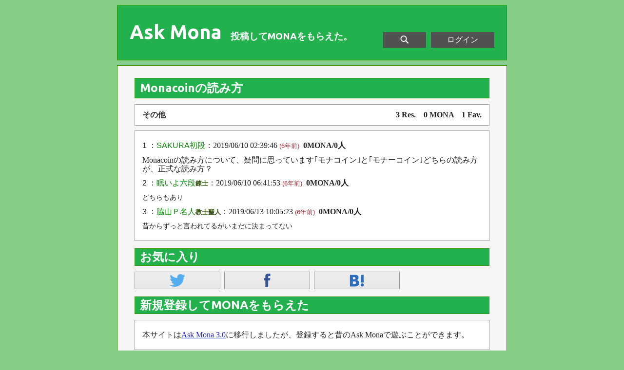

--- FILE ---
content_type: text/html; charset=UTF-8
request_url: https://askmona.org/11498
body_size: 2638
content:
<!DOCTYPE HTML PUBLIC "-//W3C//DTD HTML 4.01 Transitional//EN" "http://www.w3.org/TR/html4/loose.dtd">
<html lang="ja">
<head>
<meta http-equiv="Content-Type" content="text/html; charset=utf-8">
<title>Monacoinの読み方 - Ask Mona</title>
<meta name="description" content="Monacoinの読み方について、疑問に思っています｢モナコイン｣と｢モナーコイン｣どちらの読み方が、正式な読み方？">
<link rel="canonical" href="https://askmona.org/11498">
<meta http-equiv="content-style-type" content="text/css">
<meta http-equiv="content-script-type" content="text/javascript">
<meta property="og:image" content="https://askmona.org/ext/askmona.png">
<link rel="stylesheet" href="https://fonts.googleapis.com/css?family=Ubuntu:700" type="text/css">
<link rel="stylesheet" href="/ext/pc.css?171001" type="text/css">
<link rel="apple-touch-icon" sizes="192x192" href="/apple-touch-icon.png">
<script type="text/javascript" src="https://ajax.googleapis.com/ajax/libs/jquery/1.12.4/jquery.min.js"></script>
</head>
<body>
<div id="container">
	<div id="header">
		<div id="headertitle"><a href="/">Ask Mona</a><p>投稿してMONAをもらえた。</p></div>
		<div id="headermenu"><a href="https://askmona.org/login" rel="nofollow">ログイン</a></div>
		<div id="headersearch" class="headericon"><a title="検索" href="/topiclist">&nbsp;<img src="/ext/h_search.png" width="20" height="20" alt="Search">&nbsp;</a></div>
		<div id="headerend"></div>
	</div>
	<div id="content">
	<h1 id="bh1">Monacoinの読み方</h1>
		<div id="infotxt" class="txt">
		<p class="taglist"><a>その他</a></p>
		<p class="tstats">3 Res.　0 MONA　1 Fav.</p>
		<div class="listend"></div>
		</div>
		<div id="popup_u" style="display:none;position:absolute;background:#eee;padding:0px 10px;border: 1px #999 solid"><img src="/ext/loading.gif" width="32" height="32" alt="Loading"></div>
		<div id="popup" style="display:none;position:absolute;background:#eee;padding:0px 10px;border: 1px #999 solid"><img src="/ext/loading.gif" width="32" height="32" alt="Loading"></div>
		<div class="txt">
<script type="text/javascript">
$(function(){
	$("a.ra").mouseover(function(){
		var r_id = $(this).attr("href").split("_")[1];
		$("#popup").fadeIn("fast");
		$.get("/ajax/get/res", { t: 11498, r: r_id },
			function(data){
			$("#popup").html(data);
		});
	}).mouseout(function(){
		$("#popup").fadeOut("fast");
		$("#popup").html('<img src="/ext/loading.gif" width="32" height="32" alt="Loading">');
	}).mousemove(function(e){
		var leftpx = Math.min(e.pageX,$("body").width()*0.2);
		$("#popup").css({
			"top":e.pageY+12+"px",
			"left":leftpx+"px"
		});
	});
	$("a.youtube").click(function(){
		$(this).html('<iframe width="480" height="270" src="https://www.youtube.com/embed/' + $(this).attr("name") + '" frameborder="0" allowfullscreen><'+'/iframe>');
		$(this).removeClass("youtube");
	});
});
</script>
<p id="res_1"><span class="rh">1 ：<a href="/user/15015" class="ru">SAKURA初段</a></span>：2019/06/10 02:39:46 <span class="yrold">(6年前)</span> <span class="rm">&nbsp;0MONA/0人</span></p>
<p class="res lv1">Monacoinの読み方について、疑問に思っています｢モナコイン｣と｢モナーコイン｣どちらの読み方が、正式な読み方？</p>
<p id="res_2"><span class="rh">2 ：<a href="/user/13471" class="ru">眠いよ六段</a><span class="u_title">錬士</span></span>：2019/06/10 06:41:53 <span class="yrold">(6年前)</span> <span class="rm">&nbsp;0MONA/0人</span></p>
<p class="res lv0">どちらもあり<br></p>
<div id="bbs_end"></div><p id="res_3"><span class="rh">3 ：<a href="/user/229" class="ru">脇山Ｐ名人</a><span class="u_title">教士聖人</span></span>：2019/06/13 10:05:23 <span class="yrold">(6年前)</span> <span class="rm">&nbsp;0MONA/0人</span></p>
<p class="res lv0">昔からずっと言われてるがいまだに決まってない</p>
		</div>
	<h2>お気に入り</h2>
		<ul class="sortlist">
			<li><a class="share" href="https://twitter.com/share?url=https%3A%2F%2Faskmona.org%2F11498&amp;text=Monacoin%E3%81%AE%E8%AA%AD%E3%81%BF%E6%96%B9+%23askmona" target="_blank">&nbsp;<img src="/ext/twitter.png" width="32" height="32" alt="Twitter">&nbsp;</a></li>
<li><a class="share" href="https://www.facebook.com/sharer/sharer.php?u=https%3A%2F%2Faskmona.org%2F11498" target="_blank">&nbsp;<img src="/ext/facebook.png" width="32" height="32" alt="Facebook">&nbsp;</a></li><li><a class="share" href="http://b.hatena.ne.jp/entry/askmona.org/11498" target="_blank">&nbsp;<img src="/ext/hateb.png" width="32" height="32" alt="Hateb">&nbsp;</a>		</ul>
		<div class="listend"></div>
	<h2>新規登録してMONAをもらえた</h2>
		<div class="txt">
			<p>本サイトは<a href="https://web3.askmona.org/">Ask Mona 3.0</a>に移行しましたが、登録すると昔のAsk Monaで遊ぶことができます。</p>
		</div>
		<a id="signup" rel="nofollow" href="https://askmona.org/signup">新規登録</a><a id="login" rel="nofollow" href="https://askmona.org/login">ログイン</a><div id="loginend"></div><br>
	</div>
	<div id="footer">
		<ul><li><a href="/topics/">トピック一覧</a></li><li><a href="/ranking/">ランキング</a></li><li><a href="/about">このサイトについて</a></li><li><a href="https://askmona.org/login" rel="nofollow">ログイン</a></li></ul>
		<p>&copy; 2025 Ask Mona / Twitter: <a href="https://twitter.com/askmonaorg">@askmonaorg</a> / Email: <a href="mailto:askmona.org@gmail.com">askmona.org@gmail.com</a> / <a href="/developers">開発者向けAPI</a></p>
	</div>
</div>
<script type="text/javascript">

  var _gaq = _gaq || [];
  _gaq.push(['_setAccount', 'UA-5806856-9']);
  _gaq.push(['_trackPageview']);

  (function() {
    var ga = document.createElement('script'); ga.type = 'text/javascript'; ga.async = true;
    ga.src = ('https:' == document.location.protocol ? 'https://ssl' : 'http://www') + '.google-analytics.com/ga.js';
    var s = document.getElementsByTagName('script')[0]; s.parentNode.insertBefore(ga, s);
  })();

</script>
</body>
</html>

--- FILE ---
content_type: text/css
request_url: https://askmona.org/ext/pc.css?171001
body_size: 2822
content:
/* Font Credit: https://sites.google.com/site/roundedmplus/ */
/* Icon Credit: http://www.flaticon.com/ */
@font-face {
	font-family: 'askmonasend';
	src: url('askmonasend-webfont.eot');
	src: url('askmonasend-webfont.eot?#iefix') format('embedded-opentype'),
		url('askmonasend-webfont.woff') format('woff'),
		url('askmonasend-webfont.ttf') format('truetype'),
		url('askmonasend-webfont.svg#websubsetfontregular') format('svg');
	font-weight: bold;
	font-style: normal;
}

a.send{
	color: #22e;
	font-weight:bold;
	text-decoration: none;
}

a.send{font-family:'askmonasend',sans-serif;}
a.send:visited{color: #22e;}
.tcat,.taglist a,.taglist a:visited{color: #333;font-weight:bold;font-family:sans-serif}
a.send:hover,a.rc:hover{text-decoration: underline;}
.taglist a#tagedit,.ltag{font-size:80%}
.tcat{float:left;font-size:85%}
a.rc{color: #222; text-decoration:none}

body{
	margin:0;
	background: #86ce86;
	color: #222;
	font-size: 16px;
	line-height:20px;
}

a{
	color: #22d;
}

a:visited{
	color: #62c;
}

img {
	border:0;
}

#container {
	width:800px;
	margin:0 auto;
}

#header #headertitle a,h1#nh1{
	line-height:40px;
}

#header #headertitle,h1#nh1,h1#bh1,h2,h3{
	font-family:'Ubuntu',sans-serif;
}

#header,#footer,h1#nh1,h1#bh1,h2{
	background: #22b14c;
	border: 1px #309700 solid;
	color: #fff;
}

#header #headermenu a,#header .headericon a,#footer ul li a{
	background: #515151;
	color: #fff;
	text-decoration: none;
	font-family: sans-serif;
}

#header #headermenu a:hover,#header .headericon a:hover,#footer ul li a:hover{
	background: #323232;
}

#header {
	padding: 35px 25px 25px 25px;
	margin-top: 10px;
}

#header #headertitle a{
	font-size: 250%;
	font-weight:bold;
	float:left;
	color: #fff;
	text-decoration: none;
}

#header #headertitle a:hover{
	text-decoration:underline;
}

#header #headertitle p {
	display: inline;
	float:left;
	font-size: 120%;
	font-weight:bold;
	margin: 18px 0px 0px 18px;
	}


#header #headermenu a{
	padding: 6px 25px;
	float:right;
	margin: 20px 0px 0px 0px;
	text-align:center;
	min-width: 80px;
}

#header .headericon a{
	padding: 6px 18px;
	margin: 10px 0px 0px 10px;
	float:right;
}

#header #headersearch a{margin: 20px 10px 0 0}
#header .headericon a img{margin:-5px 12px}
#header .headericon a img.h_new_msg{margin:-5px 5px -5px 6px}
#header .headericon a span{color:#ffc40d;margin-right:10px}

#headerend,#loginend,.tboxend,.listend,#pageinfoend{
	clear:both;
}

.tbox a,ul.catlist li a,ul.sortlist li a,ul.pagelist li a,#content a#signup,#content a#login,input.button,a.oid_button{
	border: 1px #999 solid;
	background: #ebebeb;
	background: linear-gradient(to bottom, #eeeeee, #e8e8e8);
	font-family: sans-serif;
}

.tbox a:hover,ul.catlist li a:hover,ul.sortlist li a:hover,ul.pagelist li a:hover,#content a#signup:hover,#content a#login:hover,input.button:hover,a.oid_button:hover{
	border: 1px #38c038 solid;
	background:#e3ffe3;
	background: linear-gradient(to bottom, #e8ffe8, #deffde);
}

#content {
	padding: 15px 35px 15px 35px;
	margin-top: 10px;
	background:#f5f5f5;
	border: 1px #309700 solid;
}

h1#nh1,h1#bh1{
	margin: 10px 0 12px 0;
	padding:5px 10px;
}

h1#bh1{
	font-size:150%;
	line-height:30px;
}

h2 {
	line-height:30px;
	padding:2px 10px;
}

h2 a {
	color: #fff;
}

h2 {
	margin:15px 0 12px 0;
}

h2#pageinfo {
	margin:10px 0 12px 0;
	height:30px;
}

#pageinfol{
	float:left;
}

#pageinfor{
	float:right;
}

.tinfo,.txt{
	padding:10px 15px;
	border: 1px #999 solid;
	background:#fff;
}

#infotxt{padding:6px 15px}
#infotxt p.taglist{margin:5px 0;float:left}
#infotxt p.tstats{margin:5px 0;float:right}

p.res a.thumbnail{
	max-width:462px;
	display:block;
	margin:10px 0;
	padding:0;
}

html>/**/body p.res a.thumbnail{display:table;}

p.res a.thumbnail img{
	max-width:460px;
	max-height:270px;
	border: 1px #999 solid;
}

p.res iframe, .youtube{
	border: 1px #999 solid;
	display:block;
	margin:10px 0;
}

.youtube{
	width:480px;
}

p.res{word-wrap:break-word;}
.tinfo p{word-break: break-all}

.txt{
	margin:0 0 10px 0;
}

.txt p{
	margin: 10px 0;
}

.tbox a{
	text-align: center;
}

ul.tlist{
	margin:10px 0;
	width : 728px;
	padding: 0;
}

.tbox{
	margin:0 0 10px 0;
	list-style:none;
	padding: 0;
}

.tinfo{
	width: 528px;
	height:82px;
	float:left;
}

.tinfo h3{
	font-size: 100%;
	margin:0 -6px 0 0;
	padding:0;
}

.tinfo p{
	margin:0 -6px 0 0;
	padding: 3px 0 0 0;
	max-height: 50px;
}

.tstats{
	text-align:right;
	font-weight:bold;
}

.incentive{
	color:#f22;
}

.tbox a{
	float:right;
	display:block;
	width: 81px;
	padding: 41px 40px;
	color: #000;
	text-decoration: none;
}

.tbox a.fava{
	padding: 18px 40px;
}

.tbox a.favd{
	margin: 4px 0 0 0;
	padding: 10px 40px;
}


ul.catlist,ul.sortlist,ul.pagelist{
	text-align: center;
	padding: 0;
}

input.button{
	width : 176px;
	text-align: center;
	cursor:pointer;
	font-size: 16px;
}

ul.catlist{display:none;margin: 5px -10px 0 0;}
ul.sortlist{margin: 0 -10px 0 0;}

ul.catlist li,ul.sortlist li{
	float:left;
	list-style:none;
}

ul.sortlist li{padding: 0px 8px 0 0;}
ul.catlist li{padding: 5px 8px 0 0;}

ul.catlist li a,ul.sortlist li a{
	width : 162px;
}

ul.sortlist li.list_q a{
	width : 70px
}

.pagelistbegin{
	position:relative;
	overflow:hidden;
}

ul.pagelist{
	position:relative;
	left:50%;
	float:left;
	margin: 0;
}

ul.pagelist li{
	position:relative;
	left:-50%;
	float:left;
	list-style:none;
	padding: 10px 5px 0 5px;
}

ul.pagelist li a{
	min-width : 20px;
}

ul.catlist li a,ul.sortlist li a,ul.pagelist li a,input.button{
	padding: 7px 6px;
	display:block;
	color: #000;
	text-decoration: none;
}

ul.catlist li a.cat_this,ul.catlist li a.cat_this:hover,ul.pagelist li a.pagehere,ul.pagelist li a.pagehere:hover{
	background:#fff;
	border: 1px #999 solid;
}

#pageinfoijo{
	line-height:0;
	font-size:16px;
}

a.oid_button{
	margin:10px auto;
	width:600px;
	text-align: center;
	padding: 10px;
	display:block;
	color: #000;
	text-decoration: none;
}

a.oid_button img{
	margin: -10px 15px;
}

#content a#signup,#content a#login{
	margin: 0;
	padding:15px;
	text-align: center;
	color: #000;
	text-decoration: none;
}

#content a#signup{
	float:left;
	width:410px;
}

#content a#login{
	float:right;
	width:250px;
}

#footer {
	clear: both;
	margin: 10px 0;
}

#footer ul{
	width : 680px;
	margin: 0 auto;
	text-align: center;
	padding: 0;
}

#footer ul li{
	list-style:none;
	float:left;
	padding: 15px 5px 15px 5px;
}

#footer ul li a{
	padding: 7px 6px;
	display:block;
	width : 148px;
}

#footer p {
	clear: both;
	width: 680px;
	margin: 0 auto;
	border-top: 1px solid #eee;
	text-align: center;
	padding: 5px;
	font-size: 11px;
}

#footer a {
	color: #fff;
}

dd{
	margin: 0 0 12px 0;
}

textarea,input{
	font-size:14px;
}

textarea{
	width:500px;
	height:8em;
}

input.input_txt{
	width:20em;
}

table{border-collapse:collapse;text-align:center}
table.api{margin:10px 0}
table th{border: 1px #999 solid;font-weight:bold;padding: 6px}
table td{border: 1px #999 solid;background:#ffffff}
table.balance th{width:150px;background:#e6e6e6;}
table td{text-align:right;padding: 6px 8px 6px 20px}
table.api td{text-align:left;padding: 6px 8px 6px 8px}
table td.tds p{display:inline}
th.api_p{width:150px}
th.api_d{width:551px}

th{width:180px;}
tr.tr1 th,tr.tr1 td{background:#ffffff}
tr.tr2 th,tr.tr2 td{background:#fcfcfc}

p.res{
	line-height:18px;
}

p.lv0 {
	font-size:85%;
}
p.lv1 {

}
p.lv2 {
	font-weight: bold;
}
p.lv3 {
	font-size:125%;
	line-height:110%;
	font-weight: bold;
}
p.lv4 {
	color: #22f;
	font-size:125%;
	line-height:110%;
	font-weight: bold;
}
p.lv5 {
	color: #f22;
	font-size:150%;
	line-height:110%;
	font-weight: bold;
}
p.lv6 {
	color: #f22;
	font-size:200%;
	line-height:110%;
	font-weight: bold;
}
p.lv7 {
	color: #dda700;
	font-size:250%;
	line-height:110%;
	font-weight: bold;
}

a.ng{float:right;margin:-20px 5px 1px 0}
p.subtxt{padding:2%;border: 1px solid #999;}

a.ru{color: #080;text-decoration: none;}
a.ru:hover{text-decoration:underline}
.rm,.unread{font-weight:bold}
.rh{font-family:sans-serif}
.u_title{color:#32540a;font-size:80%;font-weight:bold}
.h_u_title{font-size:70%;color:#d3ffd3}
.yrold{font-family:sans-serif;color:#a3323a;font-size:80%}

.share img{margin:-11px 5px}

#r18_alert{position: fixed; z-index:1000;padding:35px; background: #f5f5f5;border: 1px #309700 solid; width:658px; top:15%;}
#r18_alert_back{position: fixed; z-index:999; height:100%; width:100%;left:0;top:0;background:#e8f5ec; opacity: 0.95}
